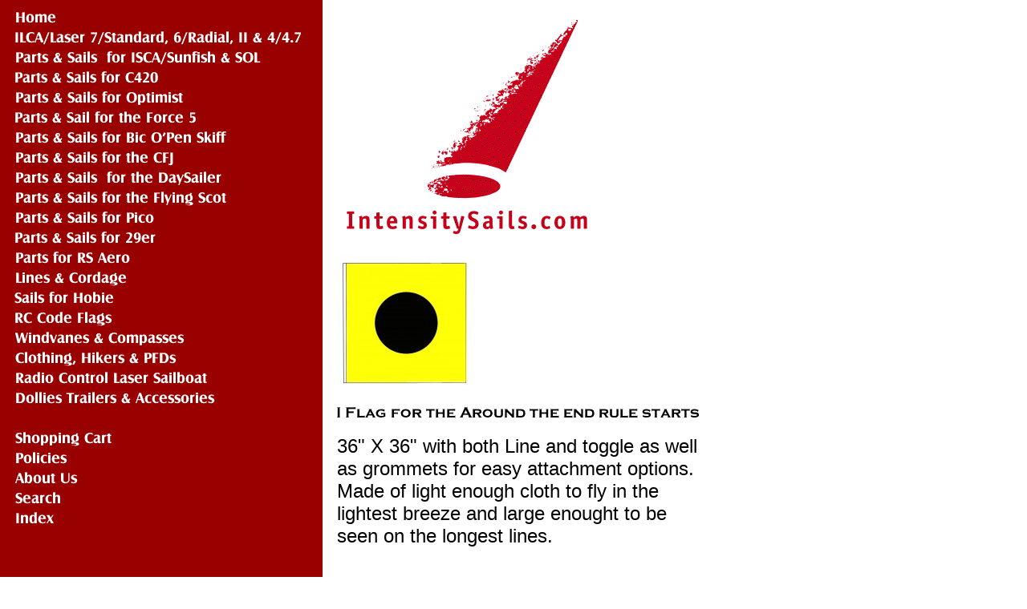

--- FILE ---
content_type: text/html
request_url: https://www.intensitysails.com/iflforarendr.html
body_size: 2862
content:
<!DOCTYPE HTML PUBLIC "-//W3C//DTD HTML 4.01 Transitional//EN">
<html><head><title>I Flag for the Around the end rule starts</title></head><body bgcolor="#ffffff" background="https://s.turbifycdn.com/aah/yhst-32154317745271/img-5107.gif" text="#000000" link="#000000" vlink="#993333"><table border="0" cellspacing="0" cellpadding="0"><tr valign="top"><td><map name=1ab43696b2e16146><area shape=rect coords="0,2,384,25" href="index.html"><area shape=rect coords="0,27,384,50" href="lahudeco.html"><area shape=rect coords="0,52,384,75" href="sunfishcovers.html"><area shape=rect coords="0,77,384,100" href="420sails.html"><area shape=rect coords="0,102,384,125" href="saforop.html"><area shape=rect coords="0,127,384,150" href="gearforforce5.html"><area shape=rect coords="0,152,384,175" href="bicobogepa.html"><area shape=rect coords="0,177,384,200" href="sailsforfj.html"><area shape=rect coords="0,202,384,225" href="gesaforda.html"><area shape=rect coords="0,227,384,250" href="gesaforflsc.html"><area shape=rect coords="0,252,384,275" href="sailsforpico.html"><area shape=rect coords="0,277,384,300" href="zumagearparts.html"><area shape=rect coords="0,302,384,325" href="partsforrsaero.html"><area shape=rect coords="0,327,384,350" href="pasaforal.html"><area shape=rect coords="0,352,384,375" href="saforho16.html"><area shape=rect coords="0,377,384,400" href="rccodeflags.html"><area shape=rect coords="0,402,384,425" href="windvanesparts.html"><area shape=rect coords="0,427,384,450" href="disu.html"><area shape=rect coords="0,452,384,475" href="racolasa.html"><area shape=rect coords="0,477,384,500" href="doandtopr.html"><area shape=rect coords="0,527,384,550" href="https://order.store.turbify.net/yhst-32154317745271/cgi-bin/wg-order?yhst-32154317745271"><area shape=rect coords="0,552,384,575" href="privacypolicy.html"><area shape=rect coords="0,577,384,600" href="info.html"><area shape=rect coords="0,602,384,625" href="nsearch.html"><area shape=rect coords="0,627,384,650" href="ind.html"></map><img src="https://s.turbifycdn.com/aah/yhst-32154317745271/parts-sails-for-29er-23.gif" width="386" height="652" usemap=#1ab43696b2e16146 border="0" hspace="0" vspace="0" ismap /></td><td><img src="https://sep.turbifycdn.com/ca/Img/trans_1x1.gif" height="1" width="26" border="0" /></td><td><a href="index.html"><img src="https://s.turbifycdn.com/aah/yhst-32154317745271/ilca-laser-7-standard-6-radial-ii-4-4-7-27.gif" width="330" height="292" border="0" hspace="0" vspace="0" /></a><br /><br /><table border="0" cellspacing="0" cellpadding="0" width="330"><tr valign="top"><td width="330"><img src="https://s.turbifycdn.com/aah/yhst-32154317745271/i-flag-for-the-around-the-end-rule-starts-24.gif" width="170" height="170" border="0" hspace="0" vspace="0" /><br /><br /><img src="https://s.turbifycdn.com/aah/yhst-32154317745271/i-flag-for-the-around-the-end-rule-starts-25.gif" width="456" height="19" border="0" hspace="0" vspace="0" alt="I Flag for the Around the end rule starts" /><br /><br /><font size="5" face="arial, helvetica">36" X 36" with both Line and toggle as well as grommets for easy attachment options.  Made of light enough cloth to fly in the lightest breeze and large enought to be seen on the longest lines.<br /><br /><br clear="all" /><form method="POST" action="https://order.store.turbify.net/yhst-32154317745271/cgi-bin/wg-order?yhst-32154317745271+iflforarendr">6203-I<img src="https://sep.turbifycdn.com/ca/Img/trans_1x1.gif" height="1" width="10" border="0" />Price: $19.99<img src="https://sep.turbifycdn.com/ca/Img/trans_1x1.gif" height="1" width="10" border="0" /><font color="#cc0000">Sale price:</font> <b><font color="#cc0000">$13.99</font></b><img src="https://sep.turbifycdn.com/ca/Img/trans_1x1.gif" height="1" width="10" border="0" /><input name="vwitem" type="hidden" value="iflforarendr" /><input name="vwcatalog" type="hidden" value="yhst-32154317745271" /><input type="submit" value="Add to Cart" /><br /><input type="hidden" name=".autodone" value="https://www.intensitysails.com/iflforarendr.html" /></form></font></td></tr></table><table border="0" cellspacing="0" cellpadding="0" width="330"><tr><td><font size="5" face="arial, helvetica"><center>
<div id="google_translate_element"></div><script>
function googleTranslateElementInit() {
  new google.translate.TranslateElement({
    pageLanguage: 'en'
  }, 'google_translate_element');
}
</script><script src="//translate.google.com/translate_a/element.js?cb=googleTranslateElementInit"></script><br /><br />
WE SHIP WORLDWIDE!<br /><br />We charge the actual cost of shipping.<br /><br />You may email us for a shipping cost estimate.<br /><br /><a href="mailto:intensitysails@gmail.com">Send us email </a><br /><br />intensitysails(at sign)gmail.com<br /><br />US$10 MINIMUM ORDER</font></td></tr></table></td></tr></table></body>
<script type="text/javascript">var PAGE_ATTRS = {'storeId': 'yhst-32154317745271', 'itemId': 'iflforarendr', 'isOrderable': '1', 'name': 'I Flag for the Around the end rule starts', 'salePrice': '13.99', 'listPrice': '19.99', 'brand': '', 'model': '', 'promoted': '', 'createTime': '1768632126', 'modifiedTime': '1768632126', 'catNamePath': 'RC Code 0', 'upc': ''};</script><script type="text/javascript">
csell_env = 'ue1';
 var storeCheckoutDomain = 'order.store.turbify.net';
</script>

<script type="text/javascript">
  function toOSTN(node){
    if(node.hasAttributes()){
      for (const attr of node.attributes) {
        node.setAttribute(attr.name,attr.value.replace(/(us-dc1-order|us-dc2-order|order)\.(store|stores)\.([a-z0-9-]+)\.(net|com)/g, storeCheckoutDomain));
      }
    }
  };
  document.addEventListener('readystatechange', event => {
  if(typeof storeCheckoutDomain != 'undefined' && storeCheckoutDomain != "order.store.turbify.net"){
    if (event.target.readyState === "interactive") {
      fromOSYN = document.getElementsByTagName('form');
        for (let i = 0; i < fromOSYN.length; i++) {
          toOSTN(fromOSYN[i]);
        }
      }
    }
  });
</script>
<script type="text/javascript">
// Begin Store Generated Code
 </script> <script type="text/javascript" src="https://s.turbifycdn.com/lq/ult/ylc_1.9.js" ></script> <script type="text/javascript" src="https://s.turbifycdn.com/ae/lib/smbiz/store/csell/beacon-a9518fc6e4.js" >
</script>
<script type="text/javascript">
// Begin Store Generated Code
 csell_page_data = {}; csell_page_rec_data = []; ts='TOK_STORE_ID';
</script>
<script type="text/javascript">
// Begin Store Generated Code
function csell_GLOBAL_INIT_TAG() { var csell_token_map = {}; csell_token_map['TOK_SPACEID'] = '2022276099'; csell_token_map['TOK_URL'] = ''; csell_token_map['TOK_STORE_ID'] = 'yhst-32154317745271'; csell_token_map['TOK_ITEM_ID_LIST'] = 'iflforarendr'; csell_token_map['TOK_ORDER_HOST'] = 'order.store.turbify.net'; csell_token_map['TOK_BEACON_TYPE'] = 'prod'; csell_token_map['TOK_RAND_KEY'] = 't'; csell_token_map['TOK_IS_ORDERABLE'] = '1';  c = csell_page_data; var x = (typeof storeCheckoutDomain == 'string')?storeCheckoutDomain:'order.store.turbify.net'; var t = csell_token_map; c['s'] = t['TOK_SPACEID']; c['url'] = t['TOK_URL']; c['si'] = t[ts]; c['ii'] = t['TOK_ITEM_ID_LIST']; c['bt'] = t['TOK_BEACON_TYPE']; c['rnd'] = t['TOK_RAND_KEY']; c['io'] = t['TOK_IS_ORDERABLE']; YStore.addItemUrl = 'http%s://'+x+'/'+t[ts]+'/ymix/MetaController.html?eventName.addEvent&cartDS.shoppingcart_ROW0_m_orderItemVector_ROW0_m_itemId=%s&cartDS.shoppingcart_ROW0_m_orderItemVector_ROW0_m_quantity=1&ysco_key_cs_item=1&sectionId=ysco.cart&ysco_key_store_id='+t[ts]; } 
</script>
<script type="text/javascript">
// Begin Store Generated Code
function csell_REC_VIEW_TAG() {  var env = (typeof csell_env == 'string')?csell_env:'prod'; var p = csell_page_data; var a = '/sid='+p['si']+'/io='+p['io']+'/ii='+p['ii']+'/bt='+p['bt']+'-view'+'/en='+env; var r=Math.random(); YStore.CrossSellBeacon.renderBeaconWithRecData(p['url']+'/p/s='+p['s']+'/'+p['rnd']+'='+r+a); } 
</script>
<script type="text/javascript">
// Begin Store Generated Code
var csell_token_map = {}; csell_token_map['TOK_PAGE'] = 'p'; csell_token_map['TOK_CURR_SYM'] = '$'; csell_token_map['TOK_WS_URL'] = 'https://yhst-32154317745271.csell.store.turbify.net/cs/recommend?itemids=iflforarendr&location=p'; csell_token_map['TOK_SHOW_CS_RECS'] = 'false';  var t = csell_token_map; csell_GLOBAL_INIT_TAG(); YStore.page = t['TOK_PAGE']; YStore.currencySymbol = t['TOK_CURR_SYM']; YStore.crossSellUrl = t['TOK_WS_URL']; YStore.showCSRecs = t['TOK_SHOW_CS_RECS']; </script> <script type="text/javascript" src="https://s.turbifycdn.com/ae/store/secure/recs-1.3.2.2.js" ></script> <script type="text/javascript" >
</script>
</html>
<!-- html104.prod.store.e1a.lumsb.com Thu Jan 22 16:10:42 PST 2026 -->
